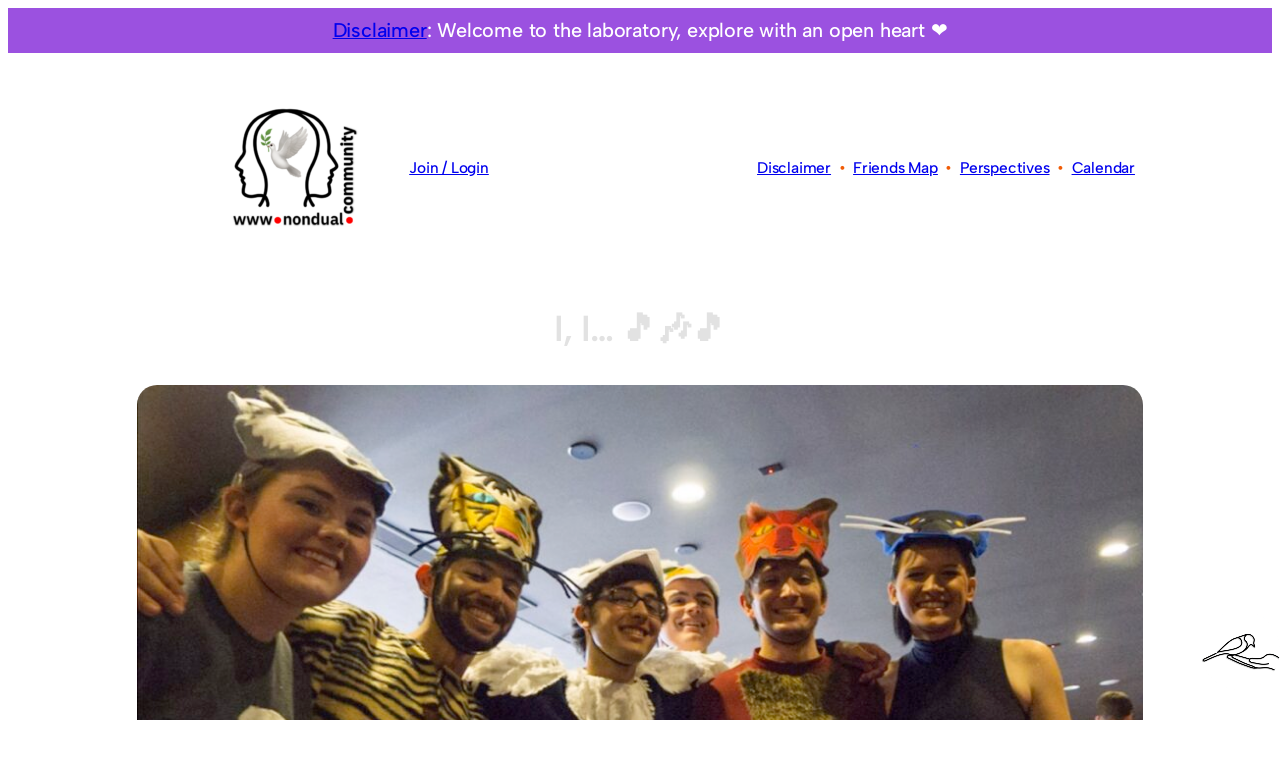

--- FILE ---
content_type: text/html; charset=UTF-8
request_url: https://xp3.us/gardenoffriends/index.php
body_size: 268
content:
<div style=" width: 560px; margin: auto;">

<span class="wtb-ew-v1" style="width: 560px; display:inline-block"><script src="https://www.worldtimebuddy.com/event_widget.js?h=5391959&md=11/17/2025&mt=7.00&ml=2.00&sts=0&sln=0&wt=ew-ltc"></script><i><a target="_blank" href="https://www.worldtimebuddy.com/">Time converter</a> at worldtimebuddy.com</i><noscript><a href="https://www.worldtimebuddy.com/">Time converter</a> at worldtimebuddy.com</noscript><script>window[wtb_event_widgets.pop()].init()</script></span>

<p style="text-align: center;"><a target="_blank" href="https://www.nondual.community/calendar"><b>www.nondual.community/calendar</b></a></p>

</div>

--- FILE ---
content_type: application/javascript
request_url: https://nondual.community/wp-content/plugins/cred-frontend-editor/public/js/media_manager_basic.js?ver=2.6.23
body_size: 4611
content:
/**
 * Media manager for frontend file-related fields using native HTML file inputs.
 *
 * @since 2.4
 * @package CRED
 */

var Toolset = Toolset || {};

Toolset.CRED = Toolset.CRED || {};

Toolset.CRED.MediaFieldBasic = function( $ ) {
	const self = this;

	self.initConstants = function() {
		self.CONST = {
			FILE_SELECTOR: '.js-toolset-media-input-file-upload',
			HIDDEN_SELECTOR: '.js-wpv-credfile-hidden',
			DELETE_SELECTOR: '.js-toolset-media-basic-field-delete',
			SINGLE_CONTAINER_SELECTOR: '.js-wpt-field-items',
			REPEATING_CONTAINER_SELECTOR: '.wpt-repctl',
			PREVIEW_CONTAINER_SELECTOR: '.js-toolset-media-field-preview',
			PREVIEW_ITEM_SELECTOR: '.js-toolset-media-field-preview-item',
		};

		return self;
	};

	self.manageDeleteSelectorClick = function( $deleteSelector ) {
		$deleteSelector.hide();

		let $innerContainer = $deleteSelector.closest( self.CONST.REPEATING_CONTAINER_SELECTOR );
		const $outerContainer = $deleteSelector.closest( self.CONST.SINGLE_CONTAINER_SELECTOR ),
			$form = $deleteSelector.closest( 'form' );

		if ( $innerContainer.length < 1 ) {
			$innerContainer = $outerContainer;
		}

		const $previewContainer = $innerContainer.find( self.CONST.PREVIEW_CONTAINER_SELECTOR );

		// Hide the preview and empty it
		$previewContainer
			.hide()
			.find( self.CONST.PREVIEW_ITEM_SELECTOR )
			.html( '' );

		// Clear the file field
		$innerContainer
			.find( self.CONST.FILE_SELECTOR )
			.show()
			.val( '' )
			.trigger( 'change' );

		if ( $form.hasClass( 'cred_rel_form_class' ) ) {
			// Relationship forms do not "expect" data to be posted,
			// hence it can not act when it is missing:
			// we need to actively tell it that this field has an empty value
			// by making sure the form posts such empty value
			$innerContainer
				.find( self.CONST.HIDDEN_SELECTOR )
				.val( '' );
		} else {
			// Remove the hidden input that might hold current value
			// so nothing is posted for post and user forms
			$innerContainer
				.find( self.CONST.HIDDEN_SELECTOR )
				.remove();
		}
	};

	self.manageInputFileSelectorChange = function( $fileInput ) {
		if ( '' != $fileInput.val() ) {
			let $innerContainer = $fileInput.closest( self.CONST.REPEATING_CONTAINER_SELECTOR );
			const $outerContainer = $fileInput.closest( self.CONST.SINGLE_CONTAINER_SELECTOR );

			if ( $innerContainer.length < 1 ) {
				$innerContainer = $outerContainer;
			}

			const $previewContainer = $innerContainer.find( self.CONST.PREVIEW_CONTAINER_SELECTOR ),
				$deleteSelector = $innerContainer.find( self.CONST.DELETE_SELECTOR );

			$previewContainer
				.show()
				.find( self.CONST.PREVIEW_ITEM_SELECTOR )
				.html( '' );

			$deleteSelector.show();
		}
	};

	/**
	 * Initialize validation methods.
     *
     * Depends on the jQuery validator plugin.
	 *
	 * @since 2.4
	 *
	 * @return {Toolset.CRED.MediaFieldBasic}
	 */
	self.initValidationMethods = function() {
		if ( ! _.has( $, 'validator' ) ) {
			return self;
		}

		$.validator.addMethod( 'credfilesize', function( value, element, param ) {
			if ( $( element ).hasClass( 'js-wpt-credfile-upload-file' ) ) {
				return (
					this.optional( element ) ||
					! element ||
					! element.files ||
					! element.files.length ||
					element.files[ 0 ].size <= param[ 0 ]
				);
			}
			return true;
		} );

		$.validator.addMethod( 'credfiletype', function( value, element, param ) {
			if ( $( element ).hasClass( 'js-wpt-credfile-upload-file' ) ) {
				if ( 'file' === param[ 0 ] ) {
					return true;
				}
				// If the image was previously uploaded, input file is empty, but a hidden input contains the value
				if ( ! element.files || ! element.files.length ) {
					if (
						element.nextElementSibling.nodeName === 'INPUT' &&
						element.nextElementSibling.type === 'hidden' &&
						element.nextElementSibling.value
					) {
						return element.nextElementSibling.value.match( new RegExp( element.dataset.parsleyExtension ) );
					}
				}
				return (
					this.optional( element ) ||
					! element.files.length ||
					new RegExp( '^' + param[ 0 ] + '\/' ).test( element.files[ 0 ].type )
				);
			}
			return true;
		} );

		return self;
	};

	self.initEvents = function() {
		$( document ).on( 'click', self.CONST.DELETE_SELECTOR, function( e ) {
			e.preventDefault();
			self.manageDeleteSelectorClick( $( this ) );
		} );

		$( document ).on( 'change', self.CONST.FILE_SELECTOR, function( e ) {
			e.preventDefault();
			self.manageInputFileSelectorChange( $( this ) );
		} );

		return self;
	};

	self.init = function() {
		self.initConstants()
			.initValidationMethods()
			.initEvents();
	};

	self.init();
};

jQuery( function( $ ) {
	new Toolset.CRED.MediaFieldBasic( $ );
} );


--- FILE ---
content_type: application/javascript
request_url: https://nondual.community/wp-content/plugins/content-fade-in-effect/fade-in.js?ver=1.2
body_size: 125
content:
jQuery(document).ready(function($) {
    // Add the fade-in class to the body after a short delay
    setTimeout(function() {
        $('body').addClass('fade-in');
    }, 10);  // 10ms delay to ensure CSS is applied first
});

--- FILE ---
content_type: application/javascript
request_url: https://c0.wp.com/c/6.8.2/wp-admin/js/common.js
body_size: 16821
content:
/**
 * @output wp-admin/js/common.js
 */

/* global setUserSetting, ajaxurl, alert, confirm, pagenow */
/* global columns, screenMeta */

/**
 *  Adds common WordPress functionality to the window.
 *
 *  @param {jQuery} $        jQuery object.
 *  @param {Object} window   The window object.
 *  @param {mixed} undefined Unused.
 */
( function( $, window, undefined ) {
	var $document = $( document ),
		$window = $( window ),
		$body = $( document.body ),
		__ = wp.i18n.__,
		sprintf = wp.i18n.sprintf;

/**
 * Throws an error for a deprecated property.
 *
 * @since 5.5.1
 *
 * @param {string} propName    The property that was used.
 * @param {string} version     The version of WordPress that deprecated the property.
 * @param {string} replacement The property that should have been used.
 */
function deprecatedProperty( propName, version, replacement ) {
	var message;

	if ( 'undefined' !== typeof replacement ) {
		message = sprintf(
			/* translators: 1: Deprecated property name, 2: Version number, 3: Alternative property name. */
			__( '%1$s is deprecated since version %2$s! Use %3$s instead.' ),
			propName,
			version,
			replacement
		);
	} else {
		message = sprintf(
			/* translators: 1: Deprecated property name, 2: Version number. */
			__( '%1$s is deprecated since version %2$s with no alternative available.' ),
			propName,
			version
		);
	}

	window.console.warn( message );
}

/**
 * Deprecate all properties on an object.
 *
 * @since 5.5.1
 * @since 5.6.0 Added the `version` parameter.
 *
 * @param {string} name       The name of the object, i.e. commonL10n.
 * @param {object} l10nObject The object to deprecate the properties on.
 * @param {string} version    The version of WordPress that deprecated the property.
 *
 * @return {object} The object with all its properties deprecated.
 */
function deprecateL10nObject( name, l10nObject, version ) {
	var deprecatedObject = {};

	Object.keys( l10nObject ).forEach( function( key ) {
		var prop = l10nObject[ key ];
		var propName = name + '.' + key;

		if ( 'object' === typeof prop ) {
			Object.defineProperty( deprecatedObject, key, { get: function() {
				deprecatedProperty( propName, version, prop.alternative );
				return prop.func();
			} } );
		} else {
			Object.defineProperty( deprecatedObject, key, { get: function() {
				deprecatedProperty( propName, version, 'wp.i18n' );
				return prop;
			} } );
		}
	} );

	return deprecatedObject;
}

window.wp.deprecateL10nObject = deprecateL10nObject;

/**
 * Removed in 5.5.0, needed for back-compatibility.
 *
 * @since 2.6.0
 * @deprecated 5.5.0
 */
window.commonL10n = window.commonL10n || {
	warnDelete: '',
	dismiss: '',
	collapseMenu: '',
	expandMenu: ''
};

window.commonL10n = deprecateL10nObject( 'commonL10n', window.commonL10n, '5.5.0' );

/**
 * Removed in 5.5.0, needed for back-compatibility.
 *
 * @since 3.3.0
 * @deprecated 5.5.0
 */
window.wpPointerL10n = window.wpPointerL10n || {
	dismiss: ''
};

window.wpPointerL10n = deprecateL10nObject( 'wpPointerL10n', window.wpPointerL10n, '5.5.0' );

/**
 * Removed in 5.5.0, needed for back-compatibility.
 *
 * @since 4.3.0
 * @deprecated 5.5.0
 */
window.userProfileL10n = window.userProfileL10n || {
	warn: '',
	warnWeak: '',
	show: '',
	hide: '',
	cancel: '',
	ariaShow: '',
	ariaHide: ''
};

window.userProfileL10n = deprecateL10nObject( 'userProfileL10n', window.userProfileL10n, '5.5.0' );

/**
 * Removed in 5.5.0, needed for back-compatibility.
 *
 * @since 4.9.6
 * @deprecated 5.5.0
 */
window.privacyToolsL10n = window.privacyToolsL10n || {
	noDataFound: '',
	foundAndRemoved: '',
	noneRemoved: '',
	someNotRemoved: '',
	removalError: '',
	emailSent: '',
	noExportFile: '',
	exportError: ''
};

window.privacyToolsL10n = deprecateL10nObject( 'privacyToolsL10n', window.privacyToolsL10n, '5.5.0' );

/**
 * Removed in 5.5.0, needed for back-compatibility.
 *
 * @since 3.6.0
 * @deprecated 5.5.0
 */
window.authcheckL10n = {
	beforeunload: ''
};

window.authcheckL10n = window.authcheckL10n || deprecateL10nObject( 'authcheckL10n', window.authcheckL10n, '5.5.0' );

/**
 * Removed in 5.5.0, needed for back-compatibility.
 *
 * @since 2.8.0
 * @deprecated 5.5.0
 */
window.tagsl10n = {
	noPerm: '',
	broken: ''
};

window.tagsl10n = window.tagsl10n || deprecateL10nObject( 'tagsl10n', window.tagsl10n, '5.5.0' );

/**
 * Removed in 5.5.0, needed for back-compatibility.
 *
 * @since 2.5.0
 * @deprecated 5.5.0
 */
window.adminCommentsL10n = window.adminCommentsL10n || {
	hotkeys_highlight_first: {
		alternative: 'window.adminCommentsSettings.hotkeys_highlight_first',
		func: function() { return window.adminCommentsSettings.hotkeys_highlight_first; }
	},
	hotkeys_highlight_last: {
		alternative: 'window.adminCommentsSettings.hotkeys_highlight_last',
		func: function() { return window.adminCommentsSettings.hotkeys_highlight_last; }
	},
	replyApprove: '',
	reply: '',
	warnQuickEdit: '',
	warnCommentChanges: '',
	docTitleComments: '',
	docTitleCommentsCount: ''
};

window.adminCommentsL10n = deprecateL10nObject( 'adminCommentsL10n', window.adminCommentsL10n, '5.5.0' );

/**
 * Removed in 5.5.0, needed for back-compatibility.
 *
 * @since 2.5.0
 * @deprecated 5.5.0
 */
window.tagsSuggestL10n = window.tagsSuggestL10n || {
	tagDelimiter: '',
	removeTerm: '',
	termSelected: '',
	termAdded: '',
	termRemoved: ''
};

window.tagsSuggestL10n = deprecateL10nObject( 'tagsSuggestL10n', window.tagsSuggestL10n, '5.5.0' );

/**
 * Removed in 5.5.0, needed for back-compatibility.
 *
 * @since 3.5.0
 * @deprecated 5.5.0
 */
window.wpColorPickerL10n = window.wpColorPickerL10n || {
	clear: '',
	clearAriaLabel: '',
	defaultString: '',
	defaultAriaLabel: '',
	pick: '',
	defaultLabel: ''
};

window.wpColorPickerL10n = deprecateL10nObject( 'wpColorPickerL10n', window.wpColorPickerL10n, '5.5.0' );

/**
 * Removed in 5.5.0, needed for back-compatibility.
 *
 * @since 2.7.0
 * @deprecated 5.5.0
 */
window.attachMediaBoxL10n = window.attachMediaBoxL10n || {
	error: ''
};

window.attachMediaBoxL10n = deprecateL10nObject( 'attachMediaBoxL10n', window.attachMediaBoxL10n, '5.5.0' );

/**
 * Removed in 5.5.0, needed for back-compatibility.
 *
 * @since 2.5.0
 * @deprecated 5.5.0
 */
window.postL10n = window.postL10n || {
	ok: '',
	cancel: '',
	publishOn: '',
	publishOnFuture: '',
	publishOnPast: '',
	dateFormat: '',
	showcomm: '',
	endcomm: '',
	publish: '',
	schedule: '',
	update: '',
	savePending: '',
	saveDraft: '',
	'private': '',
	'public': '',
	publicSticky: '',
	password: '',
	privatelyPublished: '',
	published: '',
	saveAlert: '',
	savingText: '',
	permalinkSaved: ''
};

window.postL10n = deprecateL10nObject( 'postL10n', window.postL10n, '5.5.0' );

/**
 * Removed in 5.5.0, needed for back-compatibility.
 *
 * @since 2.7.0
 * @deprecated 5.5.0
 */
window.inlineEditL10n = window.inlineEditL10n || {
	error: '',
	ntdeltitle: '',
	notitle: '',
	comma: '',
	saved: ''
};

window.inlineEditL10n = deprecateL10nObject( 'inlineEditL10n', window.inlineEditL10n, '5.5.0' );

/**
 * Removed in 5.5.0, needed for back-compatibility.
 *
 * @since 2.7.0
 * @deprecated 5.5.0
 */
window.plugininstallL10n = window.plugininstallL10n || {
	plugin_information: '',
	plugin_modal_label: '',
	ays: ''
};

window.plugininstallL10n = deprecateL10nObject( 'plugininstallL10n', window.plugininstallL10n, '5.5.0' );

/**
 * Removed in 5.5.0, needed for back-compatibility.
 *
 * @since 3.0.0
 * @deprecated 5.5.0
 */
window.navMenuL10n = window.navMenuL10n || {
	noResultsFound: '',
	warnDeleteMenu: '',
	saveAlert: '',
	untitled: ''
};

window.navMenuL10n = deprecateL10nObject( 'navMenuL10n', window.navMenuL10n, '5.5.0' );

/**
 * Removed in 5.5.0, needed for back-compatibility.
 *
 * @since 2.5.0
 * @deprecated 5.5.0
 */
window.commentL10n = window.commentL10n || {
	submittedOn: '',
	dateFormat: ''
};

window.commentL10n = deprecateL10nObject( 'commentL10n', window.commentL10n, '5.5.0' );

/**
 * Removed in 5.5.0, needed for back-compatibility.
 *
 * @since 2.9.0
 * @deprecated 5.5.0
 */
window.setPostThumbnailL10n = window.setPostThumbnailL10n || {
	setThumbnail: '',
	saving: '',
	error: '',
	done: ''
};

window.setPostThumbnailL10n = deprecateL10nObject( 'setPostThumbnailL10n', window.setPostThumbnailL10n, '5.5.0' );

/**
 * Removed in 6.5.0, needed for back-compatibility.
 *
 * @since 4.5.0
 * @deprecated 6.5.0
 */
window.uiAutocompleteL10n = window.uiAutocompleteL10n || {
	noResults: '',
	oneResult: '',
	manyResults: '',
	itemSelected: ''
};

window.uiAutocompleteL10n = deprecateL10nObject( 'uiAutocompleteL10n', window.uiAutocompleteL10n, '6.5.0' );

/**
 * Removed in 3.3.0, needed for back-compatibility.
 *
 * @since 2.7.0
 * @deprecated 3.3.0
 */
window.adminMenu = {
	init : function() {},
	fold : function() {},
	restoreMenuState : function() {},
	toggle : function() {},
	favorites : function() {}
};

// Show/hide/save table columns.
window.columns = {

	/**
	 * Initializes the column toggles in the screen options.
	 *
	 * Binds an onClick event to the checkboxes to show or hide the table columns
	 * based on their toggled state. And persists the toggled state.
	 *
	 * @since 2.7.0
	 *
	 * @return {void}
	 */
	init : function() {
		var that = this;
		$('.hide-column-tog', '#adv-settings').on( 'click', function() {
			var $t = $(this), column = $t.val();
			if ( $t.prop('checked') )
				that.checked(column);
			else
				that.unchecked(column);

			columns.saveManageColumnsState();
		});
	},

	/**
	 * Saves the toggled state for the columns.
	 *
	 * Saves whether the columns should be shown or hidden on a page.
	 *
	 * @since 3.0.0
	 *
	 * @return {void}
	 */
	saveManageColumnsState : function() {
		var hidden = this.hidden();
		$.post(
			ajaxurl,
			{
				action: 'hidden-columns',
				hidden: hidden,
				screenoptionnonce: $('#screenoptionnonce').val(),
				page: pagenow
			},
			function() {
				wp.a11y.speak( __( 'Screen Options updated.' ) );
			}
		);
	},

	/**
	 * Makes a column visible and adjusts the column span for the table.
	 *
	 * @since 3.0.0
	 * @param {string} column The column name.
	 *
	 * @return {void}
	 */
	checked : function(column) {
		$('.column-' + column).removeClass( 'hidden' );
		this.colSpanChange(+1);
	},

	/**
	 * Hides a column and adjusts the column span for the table.
	 *
	 * @since 3.0.0
	 * @param {string} column The column name.
	 *
	 * @return {void}
	 */
	unchecked : function(column) {
		$('.column-' + column).addClass( 'hidden' );
		this.colSpanChange(-1);
	},

	/**
	 * Gets all hidden columns.
	 *
	 * @since 3.0.0
	 *
	 * @return {string} The hidden column names separated by a comma.
	 */
	hidden : function() {
		return $( '.manage-column[id]' ).filter( '.hidden' ).map(function() {
			return this.id;
		}).get().join( ',' );
	},

	/**
	 * Gets the checked column toggles from the screen options.
	 *
	 * @since 3.0.0
	 *
	 * @return {string} String containing the checked column names.
	 */
	useCheckboxesForHidden : function() {
		this.hidden = function(){
			return $('.hide-column-tog').not(':checked').map(function() {
				var id = this.id;
				return id.substring( id, id.length - 5 );
			}).get().join(',');
		};
	},

	/**
	 * Adjusts the column span for the table.
	 *
	 * @since 3.1.0
	 *
	 * @param {number} diff The modifier for the column span.
	 */
	colSpanChange : function(diff) {
		var $t = $('table').find('.colspanchange'), n;
		if ( !$t.length )
			return;
		n = parseInt( $t.attr('colspan'), 10 ) + diff;
		$t.attr('colspan', n.toString());
	}
};

$( function() { columns.init(); } );

/**
 * Validates that the required form fields are not empty.
 *
 * @since 2.9.0
 *
 * @param {jQuery} form The form to validate.
 *
 * @return {boolean} Returns true if all required fields are not an empty string.
 */
window.validateForm = function( form ) {
	return !$( form )
		.find( '.form-required' )
		.filter( function() { return $( ':input:visible', this ).val() === ''; } )
		.addClass( 'form-invalid' )
		.find( ':input:visible' )
		.on( 'change', function() { $( this ).closest( '.form-invalid' ).removeClass( 'form-invalid' ); } )
		.length;
};

// Stub for doing better warnings.
/**
 * Shows message pop-up notice or confirmation message.
 *
 * @since 2.7.0
 *
 * @type {{warn: showNotice.warn, note: showNotice.note}}
 *
 * @return {void}
 */
window.showNotice = {

	/**
	 * Shows a delete confirmation pop-up message.
	 *
	 * @since 2.7.0
	 *
	 * @return {boolean} Returns true if the message is confirmed.
	 */
	warn : function() {
		if ( confirm( __( 'You are about to permanently delete these items from your site.\nThis action cannot be undone.\n\'Cancel\' to stop, \'OK\' to delete.' ) ) ) {
			return true;
		}

		return false;
	},

	/**
	 * Shows an alert message.
	 *
	 * @since 2.7.0
	 *
	 * @param text The text to display in the message.
	 */
	note : function(text) {
		alert(text);
	}
};

/**
 * Represents the functions for the meta screen options panel.
 *
 * @since 3.2.0
 *
 * @type {{element: null, toggles: null, page: null, init: screenMeta.init,
 *         toggleEvent: screenMeta.toggleEvent, open: screenMeta.open,
 *         close: screenMeta.close}}
 *
 * @return {void}
 */
window.screenMeta = {
	element: null, // #screen-meta
	toggles: null, // .screen-meta-toggle
	page:    null, // #wpcontent

	/**
	 * Initializes the screen meta options panel.
	 *
	 * @since 3.2.0
	 *
	 * @return {void}
	 */
	init: function() {
		this.element = $('#screen-meta');
		this.toggles = $( '#screen-meta-links' ).find( '.show-settings' );
		this.page    = $('#wpcontent');

		this.toggles.on( 'click', this.toggleEvent );
	},

	/**
	 * Toggles the screen meta options panel.
	 *
	 * @since 3.2.0
	 *
	 * @return {void}
	 */
	toggleEvent: function() {
		var panel = $( '#' + $( this ).attr( 'aria-controls' ) );

		if ( !panel.length )
			return;

		if ( panel.is(':visible') )
			screenMeta.close( panel, $(this) );
		else
			screenMeta.open( panel, $(this) );
	},

	/**
	 * Opens the screen meta options panel.
	 *
	 * @since 3.2.0
	 *
	 * @param {jQuery} panel  The screen meta options panel div.
	 * @param {jQuery} button The toggle button.
	 *
	 * @return {void}
	 */
	open: function( panel, button ) {

		$( '#screen-meta-links' ).find( '.screen-meta-toggle' ).not( button.parent() ).css( 'visibility', 'hidden' );

		panel.parent().show();

		/**
		 * Sets the focus to the meta options panel and adds the necessary CSS classes.
		 *
		 * @since 3.2.0
		 *
		 * @return {void}
		 */
		panel.slideDown( 'fast', function() {
			panel.removeClass( 'hidden' ).trigger( 'focus' );
			button.addClass( 'screen-meta-active' ).attr( 'aria-expanded', true );
		});

		$document.trigger( 'screen:options:open' );
	},

	/**
	 * Closes the screen meta options panel.
	 *
	 * @since 3.2.0
	 *
	 * @param {jQuery} panel  The screen meta options panel div.
	 * @param {jQuery} button The toggle button.
	 *
	 * @return {void}
	 */
	close: function( panel, button ) {
		/**
		 * Hides the screen meta options panel.
		 *
		 * @since 3.2.0
		 *
		 * @return {void}
		 */
		panel.slideUp( 'fast', function() {
			button.removeClass( 'screen-meta-active' ).attr( 'aria-expanded', false );
			$('.screen-meta-toggle').css('visibility', '');
			panel.parent().hide();
			panel.addClass( 'hidden' );
		});

		$document.trigger( 'screen:options:close' );
	}
};

/**
 * Initializes the help tabs in the help panel.
 *
 * @param {Event} e The event object.
 *
 * @return {void}
 */
$('.contextual-help-tabs').on( 'click', 'a', function(e) {
	var link = $(this),
		panel;

	e.preventDefault();

	// Don't do anything if the click is for the tab already showing.
	if ( link.is('.active a') )
		return false;

	// Links.
	$('.contextual-help-tabs .active').removeClass('active');
	link.parent('li').addClass('active');

	panel = $( link.attr('href') );

	// Panels.
	$('.help-tab-content').not( panel ).removeClass('active').hide();
	panel.addClass('active').show();
});

/**
 * Update custom permalink structure via buttons.
 */
var permalinkStructureFocused = false,
    $permalinkStructure       = $( '#permalink_structure' ),
    $permalinkStructureInputs = $( '.permalink-structure input:radio' ),
    $permalinkCustomSelection = $( '#custom_selection' ),
    $availableStructureTags   = $( '.form-table.permalink-structure .available-structure-tags button' );

// Change permalink structure input when selecting one of the common structures.
$permalinkStructureInputs.on( 'change', function() {
	if ( 'custom' === this.value ) {
		return;
	}

	$permalinkStructure.val( this.value );

	// Update button states after selection.
	$availableStructureTags.each( function() {
		changeStructureTagButtonState( $( this ) );
	} );
} );

$permalinkStructure.on( 'click input', function() {
	$permalinkCustomSelection.prop( 'checked', true );
} );

// Check if the permalink structure input field has had focus at least once.
$permalinkStructure.on( 'focus', function( event ) {
	permalinkStructureFocused = true;
	$( this ).off( event );
} );

/**
 * Enables or disables a structure tag button depending on its usage.
 *
 * If the structure is already used in the custom permalink structure,
 * it will be disabled.
 *
 * @param {Object} button Button jQuery object.
 */
function changeStructureTagButtonState( button ) {
	if ( -1 !== $permalinkStructure.val().indexOf( button.text().trim() ) ) {
		button.attr( 'data-label', button.attr( 'aria-label' ) );
		button.attr( 'aria-label', button.attr( 'data-used' ) );
		button.attr( 'aria-pressed', true );
		button.addClass( 'active' );
	} else if ( button.attr( 'data-label' ) ) {
		button.attr( 'aria-label', button.attr( 'data-label' ) );
		button.attr( 'aria-pressed', false );
		button.removeClass( 'active' );
	}
}

// Check initial button state.
$availableStructureTags.each( function() {
	changeStructureTagButtonState( $( this ) );
} );

// Observe permalink structure field and disable buttons of tags that are already present.
$permalinkStructure.on( 'change', function() {
	$availableStructureTags.each( function() {
		changeStructureTagButtonState( $( this ) );
	} );
} );

$availableStructureTags.on( 'click', function() {
	var permalinkStructureValue = $permalinkStructure.val(),
	    selectionStart          = $permalinkStructure[ 0 ].selectionStart,
	    selectionEnd            = $permalinkStructure[ 0 ].selectionEnd,
	    textToAppend            = $( this ).text().trim(),
	    textToAnnounce,
	    newSelectionStart;

	if ( $( this ).hasClass( 'active' ) ) {
		textToAnnounce = $( this ).attr( 'data-removed' );
	} else {
		textToAnnounce = $( this ).attr( 'data-added' );
	}

	// Remove structure tag if already part of the structure.
	if ( -1 !== permalinkStructureValue.indexOf( textToAppend ) ) {
		permalinkStructureValue = permalinkStructureValue.replace( textToAppend + '/', '' );

		$permalinkStructure.val( '/' === permalinkStructureValue ? '' : permalinkStructureValue );

		// Announce change to screen readers.
		$( '#custom_selection_updated' ).text( textToAnnounce );

		// Disable button.
		changeStructureTagButtonState( $( this ) );

		return;
	}

	// Input field never had focus, move selection to end of input.
	if ( ! permalinkStructureFocused && 0 === selectionStart && 0 === selectionEnd ) {
		selectionStart = selectionEnd = permalinkStructureValue.length;
	}

	$permalinkCustomSelection.prop( 'checked', true );

	// Prepend and append slashes if necessary.
	if ( '/' !== permalinkStructureValue.substr( 0, selectionStart ).substr( -1 ) ) {
		textToAppend = '/' + textToAppend;
	}

	if ( '/' !== permalinkStructureValue.substr( selectionEnd, 1 ) ) {
		textToAppend = textToAppend + '/';
	}

	// Insert structure tag at the specified position.
	$permalinkStructure.val( permalinkStructureValue.substr( 0, selectionStart ) + textToAppend + permalinkStructureValue.substr( selectionEnd ) );

	// Announce change to screen readers.
	$( '#custom_selection_updated' ).text( textToAnnounce );

	// Disable button.
	changeStructureTagButtonState( $( this ) );

	// If input had focus give it back with cursor right after appended text.
	if ( permalinkStructureFocused && $permalinkStructure[0].setSelectionRange ) {
		newSelectionStart = ( permalinkStructureValue.substr( 0, selectionStart ) + textToAppend ).length;
		$permalinkStructure[0].setSelectionRange( newSelectionStart, newSelectionStart );
		$permalinkStructure.trigger( 'focus' );
	}
} );

$( function() {
	var checks, first, last, checked, sliced, mobileEvent, transitionTimeout, focusedRowActions,
		lastClicked = false,
		pageInput = $('input.current-page'),
		currentPage = pageInput.val(),
		isIOS = /iPhone|iPad|iPod/.test( navigator.userAgent ),
		isAndroid = navigator.userAgent.indexOf( 'Android' ) !== -1,
		$adminMenuWrap = $( '#adminmenuwrap' ),
		$wpwrap = $( '#wpwrap' ),
		$adminmenu = $( '#adminmenu' ),
		$overlay = $( '#wp-responsive-overlay' ),
		$toolbar = $( '#wp-toolbar' ),
		$toolbarPopups = $toolbar.find( 'a[aria-haspopup="true"]' ),
		$sortables = $('.meta-box-sortables'),
		wpResponsiveActive = false,
		$adminbar = $( '#wpadminbar' ),
		lastScrollPosition = 0,
		pinnedMenuTop = false,
		pinnedMenuBottom = false,
		menuTop = 0,
		menuState,
		menuIsPinned = false,
		height = {
			window: $window.height(),
			wpwrap: $wpwrap.height(),
			adminbar: $adminbar.height(),
			menu: $adminMenuWrap.height()
		},
		$headerEnd = $( '.wp-header-end' );

	/**
	 * Makes the fly-out submenu header clickable, when the menu is folded.
	 *
	 * @param {Event} e The event object.
	 *
	 * @return {void}
	 */
	$adminmenu.on('click.wp-submenu-head', '.wp-submenu-head', function(e){
		$(e.target).parent().siblings('a').get(0).click();
	});

	/**
	 * Collapses the admin menu.
	 *
	 * @return {void}
	 */
	$( '#collapse-button' ).on( 'click.collapse-menu', function() {
		var viewportWidth = getViewportWidth() || 961;

		// Reset any compensation for submenus near the bottom of the screen.
		$('#adminmenu div.wp-submenu').css('margin-top', '');

		if ( viewportWidth <= 960 ) {
			if ( $body.hasClass('auto-fold') ) {
				$body.removeClass('auto-fold').removeClass('folded');
				setUserSetting('unfold', 1);
				setUserSetting('mfold', 'o');
				menuState = 'open';
			} else {
				$body.addClass('auto-fold');
				setUserSetting('unfold', 0);
				menuState = 'folded';
			}
		} else {
			if ( $body.hasClass('folded') ) {
				$body.removeClass('folded');
				setUserSetting('mfold', 'o');
				menuState = 'open';
			} else {
				$body.addClass('folded');
				setUserSetting('mfold', 'f');
				menuState = 'folded';
			}
		}

		$document.trigger( 'wp-collapse-menu', { state: menuState } );
	});

	/**
	 * Ensures an admin submenu is within the visual viewport.
	 *
	 * @since 4.1.0
	 *
	 * @param {jQuery} $menuItem The parent menu item containing the submenu.
	 *
	 * @return {void}
	 */
	function adjustSubmenu( $menuItem ) {
		var bottomOffset, pageHeight, adjustment, theFold, menutop, wintop, maxtop,
			$submenu = $menuItem.find( '.wp-submenu' );

		menutop = $menuItem.offset().top;
		wintop = $window.scrollTop();
		maxtop = menutop - wintop - 30; // max = make the top of the sub almost touch admin bar.

		bottomOffset = menutop + $submenu.height() + 1; // Bottom offset of the menu.
		pageHeight = $wpwrap.height();                  // Height of the entire page.
		adjustment = 60 + bottomOffset - pageHeight;
		theFold = $window.height() + wintop - 50;       // The fold.

		if ( theFold < ( bottomOffset - adjustment ) ) {
			adjustment = bottomOffset - theFold;
		}

		if ( adjustment > maxtop ) {
			adjustment = maxtop;
		}

		if ( adjustment > 1 && $('#wp-admin-bar-menu-toggle').is(':hidden') ) {
			$submenu.css( 'margin-top', '-' + adjustment + 'px' );
		} else {
			$submenu.css( 'margin-top', '' );
		}
	}

	if ( 'ontouchstart' in window || /IEMobile\/[1-9]/.test(navigator.userAgent) ) { // Touch screen device.
		// iOS Safari works with touchstart, the rest work with click.
		mobileEvent = isIOS ? 'touchstart' : 'click';

		/**
		 * Closes any open submenus when touch/click is not on the menu.
		 *
		 * @param {Event} e The event object.
		 *
		 * @return {void}
		 */
		$body.on( mobileEvent+'.wp-mobile-hover', function(e) {
			if ( $adminmenu.data('wp-responsive') ) {
				return;
			}

			if ( ! $( e.target ).closest( '#adminmenu' ).length ) {
				$adminmenu.find( 'li.opensub' ).removeClass( 'opensub' );
			}
		});

		/**
		 * Handles the opening or closing the submenu based on the mobile click|touch event.
		 *
		 * @param {Event} event The event object.
		 *
		 * @return {void}
		 */
		$adminmenu.find( 'a.wp-has-submenu' ).on( mobileEvent + '.wp-mobile-hover', function( event ) {
			var $menuItem = $(this).parent();

			if ( $adminmenu.data( 'wp-responsive' ) ) {
				return;
			}

			/*
			 * Show the sub instead of following the link if:
			 * 	- the submenu is not open.
			 * 	- the submenu is not shown inline or the menu is not folded.
			 */
			if ( ! $menuItem.hasClass( 'opensub' ) && ( ! $menuItem.hasClass( 'wp-menu-open' ) || $menuItem.width() < 40 ) ) {
				event.preventDefault();
				adjustSubmenu( $menuItem );
				$adminmenu.find( 'li.opensub' ).removeClass( 'opensub' );
				$menuItem.addClass('opensub');
			}
		});
	}

	if ( ! isIOS && ! isAndroid ) {
		$adminmenu.find( 'li.wp-has-submenu' ).hoverIntent({

			/**
			 * Opens the submenu when hovered over the menu item for desktops.
			 *
			 * @return {void}
			 */
			over: function() {
				var $menuItem = $( this ),
					$submenu = $menuItem.find( '.wp-submenu' ),
					top = parseInt( $submenu.css( 'top' ), 10 );

				if ( isNaN( top ) || top > -5 ) { // The submenu is visible.
					return;
				}

				if ( $adminmenu.data( 'wp-responsive' ) ) {
					// The menu is in responsive mode, bail.
					return;
				}

				adjustSubmenu( $menuItem );
				$adminmenu.find( 'li.opensub' ).removeClass( 'opensub' );
				$menuItem.addClass( 'opensub' );
			},

			/**
			 * Closes the submenu when no longer hovering the menu item.
			 *
			 * @return {void}
			 */
			out: function(){
				if ( $adminmenu.data( 'wp-responsive' ) ) {
					// The menu is in responsive mode, bail.
					return;
				}

				$( this ).removeClass( 'opensub' ).find( '.wp-submenu' ).css( 'margin-top', '' );
			},
			timeout: 200,
			sensitivity: 7,
			interval: 90
		});

		/**
		 * Opens the submenu on when focused on the menu item.
		 *
		 * @param {Event} event The event object.
		 *
		 * @return {void}
		 */
		$adminmenu.on( 'focus.adminmenu', '.wp-submenu a', function( event ) {
			if ( $adminmenu.data( 'wp-responsive' ) ) {
				// The menu is in responsive mode, bail.
				return;
			}

			$( event.target ).closest( 'li.menu-top' ).addClass( 'opensub' );

			/**
			 * Closes the submenu on blur from the menu item.
			 *
			 * @param {Event} event The event object.
			 *
			 * @return {void}
			 */
		}).on( 'blur.adminmenu', '.wp-submenu a', function( event ) {
			if ( $adminmenu.data( 'wp-responsive' ) ) {
				return;
			}

			$( event.target ).closest( 'li.menu-top' ).removeClass( 'opensub' );

			/**
			 * Adjusts the size for the submenu.
			 *
			 * @return {void}
			 */
		}).find( 'li.wp-has-submenu.wp-not-current-submenu' ).on( 'focusin.adminmenu', function() {
			adjustSubmenu( $( this ) );
		});
	}

	/*
	 * The `.below-h2` class is here just for backward compatibility with plugins
	 * that are (incorrectly) using it. Do not use. Use `.inline` instead. See #34570.
	 * If '.wp-header-end' is found, append the notices after it otherwise
	 * after the first h1 or h2 heading found within the main content.
	 */
	if ( ! $headerEnd.length ) {
		$headerEnd = $( '.wrap h1, .wrap h2' ).first();
	}
	$( 'div.updated, div.error, div.notice' ).not( '.inline, .below-h2' ).insertAfter( $headerEnd );

	/**
	 * Makes notices dismissible.
	 *
	 * @since 4.4.0
	 *
	 * @return {void}
	 */
	function makeNoticesDismissible() {
		$( '.notice.is-dismissible' ).each( function() {
			var $el = $( this ),
				$button = $( '<button type="button" class="notice-dismiss"><span class="screen-reader-text"></span></button>' );

			if ( $el.find( '.notice-dismiss' ).length ) {
				return;
			}

			// Ensure plain text.
			$button.find( '.screen-reader-text' ).text( __( 'Dismiss this notice.' ) );
			$button.on( 'click.wp-dismiss-notice', function( event ) {
				event.preventDefault();
				$el.fadeTo( 100, 0, function() {
					$el.slideUp( 100, function() {
						$el.remove();
					});
				});
			});

			$el.append( $button );
		});
	}

	$document.on( 'wp-updates-notice-added wp-plugin-install-error wp-plugin-update-error wp-plugin-delete-error wp-theme-install-error wp-theme-delete-error wp-notice-added', makeNoticesDismissible );

	// Init screen meta.
	screenMeta.init();

	/**
	 * Checks a checkbox.
	 *
	 * This event needs to be delegated. Ticket #37973.
	 *
	 * @return {boolean} Returns whether a checkbox is checked or not.
	 */
	$body.on( 'click', 'tbody > tr > .check-column :checkbox', function( event ) {
		// Shift click to select a range of checkboxes.
		if ( 'undefined' == event.shiftKey ) { return true; }
		if ( event.shiftKey ) {
			if ( !lastClicked ) { return true; }
			checks = $( lastClicked ).closest( 'form' ).find( ':checkbox' ).filter( ':visible:enabled' );
			first = checks.index( lastClicked );
			last = checks.index( this );
			checked = $(this).prop('checked');
			if ( 0 < first && 0 < last && first != last ) {
				sliced = ( last > first ) ? checks.slice( first, last ) : checks.slice( last, first );
				sliced.prop( 'checked', function() {
					if ( $(this).closest('tr').is(':visible') )
						return checked;

					return false;
				});
			}
		}
		lastClicked = this;

		// Toggle the "Select all" checkboxes depending if the other ones are all checked or not.
		var unchecked = $(this).closest('tbody').find('tr').find(':checkbox').filter(':visible:enabled').not(':checked');

		/**
		 * Determines if all checkboxes are checked.
		 *
		 * @return {boolean} Returns true if there are no unchecked checkboxes.
		 */
		$(this).closest('table').children('thead, tfoot').find(':checkbox').prop('checked', function() {
			return ( 0 === unchecked.length );
		});

		return true;
	});

	/**
	 * Controls all the toggles on bulk toggle change.
	 *
	 * When the bulk checkbox is changed, all the checkboxes in the tables are changed accordingly.
	 * When the shift-button is pressed while changing the bulk checkbox the checkboxes in the table are inverted.
	 *
	 * This event needs to be delegated. Ticket #37973.
	 *
	 * @param {Event} event The event object.
	 *
	 * @return {boolean}
	 */
	$body.on( 'click.wp-toggle-checkboxes', 'thead .check-column :checkbox, tfoot .check-column :checkbox', function( event ) {
		var $this = $(this),
			$table = $this.closest( 'table' ),
			controlChecked = $this.prop('checked'),
			toggle = event.shiftKey || $this.data('wp-toggle');

		$table.children( 'tbody' ).filter(':visible')
			.children().children('.check-column').find(':checkbox')
			/**
			 * Updates the checked state on the checkbox in the table.
			 *
			 * @return {boolean} True checks the checkbox, False unchecks the checkbox.
			 */
			.prop('checked', function() {
				if ( $(this).is(':hidden,:disabled') ) {
					return false;
				}

				if ( toggle ) {
					return ! $(this).prop( 'checked' );
				} else if ( controlChecked ) {
					return true;
				}

				return false;
			});

		$table.children('thead,  tfoot').filter(':visible')
			.children().children('.check-column').find(':checkbox')

			/**
			 * Syncs the bulk checkboxes on the top and bottom of the table.
			 *
			 * @return {boolean} True checks the checkbox, False unchecks the checkbox.
			 */
			.prop('checked', function() {
				if ( toggle ) {
					return false;
				} else if ( controlChecked ) {
					return true;
				}

				return false;
			});
	});

	/**
	 * Marries a secondary control to its primary control.
	 *
	 * @param {jQuery} topSelector    The top selector element.
	 * @param {jQuery} topSubmit      The top submit element.
	 * @param {jQuery} bottomSelector The bottom selector element.
	 * @param {jQuery} bottomSubmit   The bottom submit element.
	 * @return {void}
	 */
	function marryControls( topSelector, topSubmit, bottomSelector, bottomSubmit ) {
		/**
		 * Updates the primary selector when the secondary selector is changed.
		 *
		 * @since 5.7.0
		 *
		 * @return {void}
		 */
		function updateTopSelector() {
			topSelector.val($(this).val());
		}
		bottomSelector.on('change', updateTopSelector);

		/**
		 * Updates the secondary selector when the primary selector is changed.
		 *
		 * @since 5.7.0
		 *
		 * @return {void}
		 */
		function updateBottomSelector() {
			bottomSelector.val($(this).val());
		}
		topSelector.on('change', updateBottomSelector);

		/**
		 * Triggers the primary submit when then secondary submit is clicked.
		 *
		 * @since 5.7.0
		 *
		 * @return {void}
		 */
		function triggerSubmitClick(e) {
			e.preventDefault();
			e.stopPropagation();

			topSubmit.trigger('click');
		}
		bottomSubmit.on('click', triggerSubmitClick);
	}

	// Marry the secondary "Bulk actions" controls to the primary controls:
	marryControls( $('#bulk-action-selector-top'), $('#doaction'), $('#bulk-action-selector-bottom'), $('#doaction2') );

	// Marry the secondary "Change role to" controls to the primary controls:
	marryControls( $('#new_role'), $('#changeit'), $('#new_role2'), $('#changeit2') );

	var addAdminNotice = function( data ) {
		var $notice = $( data.selector ),
			$headerEnd = $( '.wp-header-end' ),
			type,
			dismissible,
			$adminNotice;

		delete data.selector;

		dismissible = ( data.dismissible && data.dismissible === true ) ? ' is-dismissible' : '';
		type        = ( data.type ) ? data.type : 'info';

		$adminNotice = '<div id="' + data.id + '" class="notice notice-' + data.type + dismissible + '"><p>' + data.message + '</p></div>';

		// Check if this admin notice already exists.
		if ( ! $notice.length ) {
			$notice = $( '#' + data.id );
		}

		if ( $notice.length ) {
			$notice.replaceWith( $adminNotice );
		} else if ( $headerEnd.length ) {
			$headerEnd.after( $adminNotice );
		} else {
			if ( 'customize' === pagenow ) {
				$( '.customize-themes-notifications' ).append( $adminNotice );
			} else {
				$( '.wrap' ).find( '> h1' ).after( $adminNotice );
			}
		}

		$document.trigger( 'wp-notice-added' );
	};

	$( '.bulkactions' ).parents( 'form' ).on( 'submit', function( event ) {
		var form = this,
			submitterName = event.originalEvent && event.originalEvent.submitter ? event.originalEvent.submitter.name : false,
			currentPageSelector = form.querySelector( '#current-page-selector' );

		if ( currentPageSelector && currentPageSelector.defaultValue !== currentPageSelector.value ) {
			return; // Pagination form submission.
		}

		// Observe submissions from posts lists for 'bulk_action' or users lists for 'new_role'.
		var bulkFieldRelations = {
			'bulk_action' : window.bulkActionObserverIds.bulk_action,
			'changeit' : window.bulkActionObserverIds.changeit
		};
		if ( ! Object.keys( bulkFieldRelations ).includes( submitterName ) ) {
			return;
		}

		var values = new FormData(form);
		var value = values.get( bulkFieldRelations[ submitterName ] ) || '-1';

		// Check that the action is not the default one.
		if ( value !== '-1' ) {
			// Check that at least one item is selected.
			var itemsSelected = form.querySelectorAll( '.wp-list-table tbody .check-column input[type="checkbox"]:checked' );

			if ( itemsSelected.length > 0 ) {
				return;
			}
		}
		event.preventDefault();
		event.stopPropagation();
		$( 'html, body' ).animate( { scrollTop: 0 } );

		var errorMessage = __( 'Please select at least one item to perform this action on.' );
		addAdminNotice( {
			id: 'no-items-selected',
			type: 'error',
			message: errorMessage,
			dismissible: true,
		} );

		wp.a11y.speak( errorMessage );
	});

	/**
	 * Shows row actions on focus of its parent container element or any other elements contained within.
	 *
	 * @return {void}
	 */
	$( '#wpbody-content' ).on({
		focusin: function() {
			clearTimeout( transitionTimeout );
			focusedRowActions = $( this ).find( '.row-actions' );
			// transitionTimeout is necessary for Firefox, but Chrome won't remove the CSS class without a little help.
			$( '.row-actions' ).not( this ).removeClass( 'visible' );
			focusedRowActions.addClass( 'visible' );
		},
		focusout: function() {
			// Tabbing between post title and .row-actions links needs a brief pause, otherwise
			// the .row-actions div gets hidden in transit in some browsers (ahem, Firefox).
			transitionTimeout = setTimeout( function() {
				focusedRowActions.removeClass( 'visible' );
			}, 30 );
		}
	}, '.table-view-list .has-row-actions' );

	// Toggle list table rows on small screens.
	$( 'tbody' ).on( 'click', '.toggle-row', function() {
		$( this ).closest( 'tr' ).toggleClass( 'is-expanded' );
	});

	$('#default-password-nag-no').on( 'click', function() {
		setUserSetting('default_password_nag', 'hide');
		$('div.default-password-nag').hide();
		return false;
	});

	/**
	 * Handles tab keypresses in theme and plugin file editor textareas.
	 *
	 * @param {Event} e The event object.
	 *
	 * @return {void}
	 */
	$('#newcontent').on('keydown.wpevent_InsertTab', function(e) {
		var el = e.target, selStart, selEnd, val, scroll, sel;

		// After pressing escape key (keyCode: 27), the tab key should tab out of the textarea.
		if ( e.keyCode == 27 ) {
			// When pressing Escape: Opera 12 and 27 blur form fields, IE 8 clears them.
			e.preventDefault();
			$(el).data('tab-out', true);
			return;
		}

		// Only listen for plain tab key (keyCode: 9) without any modifiers.
		if ( e.keyCode != 9 || e.ctrlKey || e.altKey || e.shiftKey )
			return;

		// After tabbing out, reset it so next time the tab key can be used again.
		if ( $(el).data('tab-out') ) {
			$(el).data('tab-out', false);
			return;
		}

		selStart = el.selectionStart;
		selEnd = el.selectionEnd;
		val = el.value;

		// If any text is selected, replace the selection with a tab character.
		if ( document.selection ) {
			el.focus();
			sel = document.selection.createRange();
			sel.text = '\t';
		} else if ( selStart >= 0 ) {
			scroll = this.scrollTop;
			el.value = val.substring(0, selStart).concat('\t', val.substring(selEnd) );
			el.selectionStart = el.selectionEnd = selStart + 1;
			this.scrollTop = scroll;
		}

		// Cancel the regular tab functionality, to prevent losing focus of the textarea.
		if ( e.stopPropagation )
			e.stopPropagation();
		if ( e.preventDefault )
			e.preventDefault();
	});

	// Reset page number variable for new filters/searches but not for bulk actions. See #17685.
	if ( pageInput.length ) {

		/**
		 * Handles pagination variable when filtering the list table.
		 *
		 * Set the pagination argument to the first page when the post-filter form is submitted.
		 * This happens when pressing the 'filter' button on the list table page.
		 *
		 * The pagination argument should not be touched when the bulk action dropdowns are set to do anything.
		 *
		 * The form closest to the pageInput is the post-filter form.
		 *
		 * @return {void}
		 */
		pageInput.closest('form').on( 'submit', function() {
			/*
			 * action = bulk action dropdown at the top of the table
			 */
			if ( $('select[name="action"]').val() == -1 && pageInput.val() == currentPage )
				pageInput.val('1');
		});
	}

	/**
	 * Resets the bulk actions when the search button is clicked.
	 *
	 * @return {void}
	 */
	$('.search-box input[type="search"], .search-box input[type="submit"]').on( 'mousedown', function () {
		$('select[name^="action"]').val('-1');
	});

	/**
	 * Scrolls into view when focus.scroll-into-view is triggered.
	 *
	 * @param {Event} e The event object.
	 *
	 * @return {void}
 	 */
	$('#contextual-help-link, #show-settings-link').on( 'focus.scroll-into-view', function(e){
		if ( e.target.scrollIntoViewIfNeeded )
			e.target.scrollIntoViewIfNeeded(false);
	});

	/**
	 * Disables the submit upload buttons when no data is entered.
	 *
	 * @return {void}
	 */
	(function(){
		var button, input, form = $('form.wp-upload-form');

		// Exit when no upload form is found.
		if ( ! form.length )
			return;

		button = form.find('input[type="submit"]');
		input = form.find('input[type="file"]');

		/**
		 * Determines if any data is entered in any file upload input.
		 *
		 * @since 3.5.0
		 *
		 * @return {void}
		 */
		function toggleUploadButton() {
			// When no inputs have a value, disable the upload buttons.
			button.prop('disabled', '' === input.map( function() {
				return $(this).val();
			}).get().join(''));
		}

		// Update the status initially.
		toggleUploadButton();
		// Update the status when any file input changes.
		input.on('change', toggleUploadButton);
	})();

	/**
	 * Pins the menu while distraction-free writing is enabled.
	 *
	 * @param {Event} event Event data.
	 *
	 * @since 4.1.0
	 *
	 * @return {void}
	 */
	function pinMenu( event ) {
		var windowPos = $window.scrollTop(),
			resizing = ! event || event.type !== 'scroll';

		if ( isIOS || $adminmenu.data( 'wp-responsive' ) ) {
			return;
		}

		/*
		 * When the menu is higher than the window and smaller than the entire page.
		 * It should be adjusted to be able to see the entire menu.
		 *
		 * Otherwise it can be accessed normally.
		 */
		if ( height.menu + height.adminbar < height.window ||
			height.menu + height.adminbar + 20 > height.wpwrap ) {
			unpinMenu();
			return;
		}

		menuIsPinned = true;

		// If the menu is higher than the window, compensate on scroll.
		if ( height.menu + height.adminbar > height.window ) {
			// Check for overscrolling, this happens when swiping up at the top of the document in modern browsers.
			if ( windowPos < 0 ) {
				// Stick the menu to the top.
				if ( ! pinnedMenuTop ) {
					pinnedMenuTop = true;
					pinnedMenuBottom = false;

					$adminMenuWrap.css({
						position: 'fixed',
						top: '',
						bottom: ''
					});
				}

				return;
			} else if ( windowPos + height.window > $document.height() - 1 ) {
				// When overscrolling at the bottom, stick the menu to the bottom.
				if ( ! pinnedMenuBottom ) {
					pinnedMenuBottom = true;
					pinnedMenuTop = false;

					$adminMenuWrap.css({
						position: 'fixed',
						top: '',
						bottom: 0
					});
				}

				return;
			}

			if ( windowPos > lastScrollPosition ) {
				// When a down scroll has been detected.

				// If it was pinned to the top, unpin and calculate relative scroll.
				if ( pinnedMenuTop ) {
					pinnedMenuTop = false;
					// Calculate new offset position.
					menuTop = $adminMenuWrap.offset().top - height.adminbar - ( windowPos - lastScrollPosition );

					if ( menuTop + height.menu + height.adminbar < windowPos + height.window ) {
						menuTop = windowPos + height.window - height.menu - height.adminbar;
					}

					$adminMenuWrap.css({
						position: 'absolute',
						top: menuTop,
						bottom: ''
					});
				} else if ( ! pinnedMenuBottom && $adminMenuWrap.offset().top + height.menu < windowPos + height.window ) {
					// Pin it to the bottom.
					pinnedMenuBottom = true;

					$adminMenuWrap.css({
						position: 'fixed',
						top: '',
						bottom: 0
					});
				}
			} else if ( windowPos < lastScrollPosition ) {
				// When a scroll up is detected.

				// If it was pinned to the bottom, unpin and calculate relative scroll.
				if ( pinnedMenuBottom ) {
					pinnedMenuBottom = false;

					// Calculate new offset position.
					menuTop = $adminMenuWrap.offset().top - height.adminbar + ( lastScrollPosition - windowPos );

					if ( menuTop + height.menu > windowPos + height.window ) {
						menuTop = windowPos;
					}

					$adminMenuWrap.css({
						position: 'absolute',
						top: menuTop,
						bottom: ''
					});
				} else if ( ! pinnedMenuTop && $adminMenuWrap.offset().top >= windowPos + height.adminbar ) {

					// Pin it to the top.
					pinnedMenuTop = true;

					$adminMenuWrap.css({
						position: 'fixed',
						top: '',
						bottom: ''
					});
				}
			} else if ( resizing ) {
				// Window is being resized.

				pinnedMenuTop = pinnedMenuBottom = false;

				// Calculate the new offset.
				menuTop = windowPos + height.window - height.menu - height.adminbar - 1;

				if ( menuTop > 0 ) {
					$adminMenuWrap.css({
						position: 'absolute',
						top: menuTop,
						bottom: ''
					});
				} else {
					unpinMenu();
				}
			}
		}

		lastScrollPosition = windowPos;
	}

	/**
	 * Determines the height of certain elements.
	 *
	 * @since 4.1.0
	 *
	 * @return {void}
	 */
	function resetHeights() {
		height = {
			window: $window.height(),
			wpwrap: $wpwrap.height(),
			adminbar: $adminbar.height(),
			menu: $adminMenuWrap.height()
		};
	}

	/**
	 * Unpins the menu.
	 *
	 * @since 4.1.0
	 *
	 * @return {void}
	 */
	function unpinMenu() {
		if ( isIOS || ! menuIsPinned ) {
			return;
		}

		pinnedMenuTop = pinnedMenuBottom = menuIsPinned = false;
		$adminMenuWrap.css({
			position: '',
			top: '',
			bottom: ''
		});
	}

	/**
	 * Pins and unpins the menu when applicable.
	 *
	 * @since 4.1.0
	 *
	 * @return {void}
	 */
	function setPinMenu() {
		resetHeights();

		if ( $adminmenu.data('wp-responsive') ) {
			$body.removeClass( 'sticky-menu' );
			unpinMenu();
		} else if ( height.menu + height.adminbar > height.window ) {
			pinMenu();
			$body.removeClass( 'sticky-menu' );
		} else {
			$body.addClass( 'sticky-menu' );
			unpinMenu();
		}
	}

	if ( ! isIOS ) {
		$window.on( 'scroll.pin-menu', pinMenu );
		$document.on( 'tinymce-editor-init.pin-menu', function( event, editor ) {
			editor.on( 'wp-autoresize', resetHeights );
		});
	}

	/**
	 * Changes the sortables and responsiveness of metaboxes.
	 *
	 * @since 3.8.0
	 *
	 * @return {void}
	 */
	window.wpResponsive = {

		/**
		 * Initializes the wpResponsive object.
		 *
		 * @since 3.8.0
		 *
		 * @return {void}
		 */
		init: function() {
			var self = this;

			this.maybeDisableSortables = this.maybeDisableSortables.bind( this );

			// Modify functionality based on custom activate/deactivate event.
			$document.on( 'wp-responsive-activate.wp-responsive', function() {
				self.activate();
				self.toggleAriaHasPopup( 'add' );
			}).on( 'wp-responsive-deactivate.wp-responsive', function() {
				self.deactivate();
				self.toggleAriaHasPopup( 'remove' );
			});

			$( '#wp-admin-bar-menu-toggle a' ).attr( 'aria-expanded', 'false' );

			// Toggle sidebar when toggle is clicked.
			$( '#wp-admin-bar-menu-toggle' ).on( 'click.wp-responsive', function( event ) {
				event.preventDefault();

				// Close any open toolbar submenus.
				$adminbar.find( '.hover' ).removeClass( 'hover' );

				$wpwrap.toggleClass( 'wp-responsive-open' );
				if ( $wpwrap.hasClass( 'wp-responsive-open' ) ) {
					$(this).find('a').attr( 'aria-expanded', 'true' );
					$( '#adminmenu a:first' ).trigger( 'focus' );
				} else {
					$(this).find('a').attr( 'aria-expanded', 'false' );
				}
			} );

			// Close sidebar when target moves outside of toggle and sidebar.
			$( document ).on( 'click', function( event ) {
				if ( ! $wpwrap.hasClass( 'wp-responsive-open' ) || ! document.hasFocus() ) {
					return;
				}

				var focusIsInToggle  = $.contains( $( '#wp-admin-bar-menu-toggle' )[0], event.target );
				var focusIsInSidebar = $.contains( $( '#adminmenuwrap' )[0], event.target );

				if ( ! focusIsInToggle && ! focusIsInSidebar ) {
					$( '#wp-admin-bar-menu-toggle' ).trigger( 'click.wp-responsive' );
				}
			} );

			// Close sidebar when a keypress completes outside of toggle and sidebar.
			$( document ).on( 'keyup', function( event ) {
				var toggleButton   = $( '#wp-admin-bar-menu-toggle' )[0];
				if ( ! $wpwrap.hasClass( 'wp-responsive-open' ) ) {
				    return;
				}
				if ( 27 === event.keyCode ) {
					$( toggleButton ).trigger( 'click.wp-responsive' );
					$( toggleButton ).find( 'a' ).trigger( 'focus' );
				} else {
					if ( 9 === event.keyCode ) {
						var sidebar        = $( '#adminmenuwrap' )[0];
						var focusedElement = event.relatedTarget || document.activeElement;
						// A brief delay is required to allow focus to switch to another element.
						setTimeout( function() {
							var focusIsInToggle  = $.contains( toggleButton, focusedElement );
							var focusIsInSidebar = $.contains( sidebar, focusedElement );

							if ( ! focusIsInToggle && ! focusIsInSidebar ) {
								$( toggleButton ).trigger( 'click.wp-responsive' );
							}
						}, 10 );
					}
				}
			});

			// Add menu events.
			$adminmenu.on( 'click.wp-responsive', 'li.wp-has-submenu > a', function( event ) {
				if ( ! $adminmenu.data('wp-responsive') ) {
					return;
				}
				let state = ( 'false' === $( this ).attr( 'aria-expanded' ) ) ? 'true' : 'false';
				$( this ).parent( 'li' ).toggleClass( 'selected' );
				$( this ).attr( 'aria-expanded', state );
				$( this ).trigger( 'focus' );
				event.preventDefault();
			});

			self.trigger();
			$document.on( 'wp-window-resized.wp-responsive', this.trigger.bind( this ) );

			// This needs to run later as UI Sortable may be initialized when the document is ready.
			$window.on( 'load.wp-responsive', this.maybeDisableSortables );
			$document.on( 'postbox-toggled', this.maybeDisableSortables );

			// When the screen columns are changed, potentially disable sortables.
			$( '#screen-options-wrap input' ).on( 'click', this.maybeDisableSortables );
		},

		/**
		 * Disable sortables if there is only one metabox, or the screen is in one column mode. Otherwise, enable sortables.
		 *
		 * @since 5.3.0
		 *
		 * @return {void}
		 */
		maybeDisableSortables: function() {
			var width = navigator.userAgent.indexOf('AppleWebKit/') > -1 ? $window.width() : window.innerWidth;

			if (
				( width <= 782 ) ||
				( 1 >= $sortables.find( '.ui-sortable-handle:visible' ).length && jQuery( '.columns-prefs-1 input' ).prop( 'checked' ) )
			) {
				this.disableSortables();
			} else {
				this.enableSortables();
			}
		},

		/**
		 * Changes properties of body and admin menu.
		 *
		 * Pins and unpins the menu and adds the auto-fold class to the body.
		 * Makes the admin menu responsive and disables the metabox sortables.
		 *
		 * @since 3.8.0
		 *
		 * @return {void}
		 */
		activate: function() {
			setPinMenu();

			if ( ! $body.hasClass( 'auto-fold' ) ) {
				$body.addClass( 'auto-fold' );
			}

			$adminmenu.data( 'wp-responsive', 1 );
			this.disableSortables();
		},

		/**
		 * Changes properties of admin menu and enables metabox sortables.
		 *
		 * Pin and unpin the menu.
		 * Removes the responsiveness of the admin menu and enables the metabox sortables.
		 *
		 * @since 3.8.0
		 *
		 * @return {void}
		 */
		deactivate: function() {
			setPinMenu();
			$adminmenu.removeData('wp-responsive');

			this.maybeDisableSortables();
		},

		/**
		 * Toggles the aria-haspopup attribute for the responsive admin menu.
		 *
		 * The aria-haspopup attribute is only necessary for the responsive menu.
		 * See ticket https://core.trac.wordpress.org/ticket/43095
		 *
		 * @since 6.6.0
		 *
		 * @param {string} action Whether to add or remove the aria-haspopup attribute.
		 *
		 * @return {void}
		 */
		toggleAriaHasPopup: function( action ) {
			var elements = $adminmenu.find( '[data-ariahaspopup]' );

			if ( action === 'add' ) {
				elements.each( function() {
					$( this ).attr( 'aria-haspopup', 'menu' ).attr( 'aria-expanded', 'false' );
				} );

				return;
			}

			elements.each( function() {
				$( this ).removeAttr( 'aria-haspopup' ).removeAttr( 'aria-expanded' );
			} );
		},

		/**
		 * Sets the responsiveness and enables the overlay based on the viewport width.
		 *
		 * @since 3.8.0
		 *
		 * @return {void}
		 */
		trigger: function() {
			var viewportWidth = getViewportWidth();

			// Exclude IE < 9, it doesn't support @media CSS rules.
			if ( ! viewportWidth ) {
				return;
			}

			if ( viewportWidth <= 782 ) {
				if ( ! wpResponsiveActive ) {
					$document.trigger( 'wp-responsive-activate' );
					wpResponsiveActive = true;
				}
			} else {
				if ( wpResponsiveActive ) {
					$document.trigger( 'wp-responsive-deactivate' );
					wpResponsiveActive = false;
				}
			}

			if ( viewportWidth <= 480 ) {
				this.enableOverlay();
			} else {
				this.disableOverlay();
			}

			this.maybeDisableSortables();
		},

		/**
		 * Inserts a responsive overlay and toggles the window.
		 *
		 * @since 3.8.0
		 *
		 * @return {void}
		 */
		enableOverlay: function() {
			if ( $overlay.length === 0 ) {
				$overlay = $( '<div id="wp-responsive-overlay"></div>' )
					.insertAfter( '#wpcontent' )
					.hide()
					.on( 'click.wp-responsive', function() {
						$toolbar.find( '.menupop.hover' ).removeClass( 'hover' );
						$( this ).hide();
					});
			}

			$toolbarPopups.on( 'click.wp-responsive', function() {
				$overlay.show();
			});
		},

		/**
		 * Disables the responsive overlay and removes the overlay.
		 *
		 * @since 3.8.0
		 *
		 * @return {void}
		 */
		disableOverlay: function() {
			$toolbarPopups.off( 'click.wp-responsive' );
			$overlay.hide();
		},

		/**
		 * Disables sortables.
		 *
		 * @since 3.8.0
		 *
		 * @return {void}
		 */
		disableSortables: function() {
			if ( $sortables.length ) {
				try {
					$sortables.sortable( 'disable' );
					$sortables.find( '.ui-sortable-handle' ).addClass( 'is-non-sortable' );
				} catch ( e ) {}
			}
		},

		/**
		 * Enables sortables.
		 *
		 * @since 3.8.0
		 *
		 * @return {void}
		 */
		enableSortables: function() {
			if ( $sortables.length ) {
				try {
					$sortables.sortable( 'enable' );
					$sortables.find( '.ui-sortable-handle' ).removeClass( 'is-non-sortable' );
				} catch ( e ) {}
			}
		}
	};

	/**
	 * Add an ARIA role `button` to elements that behave like UI controls when JavaScript is on.
	 *
	 * @since 4.5.0
	 *
	 * @return {void}
	 */
	function aria_button_if_js() {
		$( '.aria-button-if-js' ).attr( 'role', 'button' );
	}

	$( document ).on( 'ajaxComplete', function() {
		aria_button_if_js();
	});

	/**
	 * Get the viewport width.
	 *
	 * @since 4.7.0
	 *
	 * @return {number|boolean} The current viewport width or false if the
	 *                          browser doesn't support innerWidth (IE < 9).
	 */
	function getViewportWidth() {
		var viewportWidth = false;

		if ( window.innerWidth ) {
			// On phones, window.innerWidth is affected by zooming.
			viewportWidth = Math.max( window.innerWidth, document.documentElement.clientWidth );
		}

		return viewportWidth;
	}

	/**
	 * Sets the admin menu collapsed/expanded state.
	 *
	 * Sets the global variable `menuState` and triggers a custom event passing
	 * the current menu state.
	 *
	 * @since 4.7.0
	 *
	 * @return {void}
	 */
	function setMenuState() {
		var viewportWidth = getViewportWidth() || 961;

		if ( viewportWidth <= 782  ) {
			menuState = 'responsive';
		} else if ( $body.hasClass( 'folded' ) || ( $body.hasClass( 'auto-fold' ) && viewportWidth <= 960 && viewportWidth > 782 ) ) {
			menuState = 'folded';
		} else {
			menuState = 'open';
		}

		$document.trigger( 'wp-menu-state-set', { state: menuState } );
	}

	// Set the menu state when the window gets resized.
	$document.on( 'wp-window-resized.set-menu-state', setMenuState );

	/**
	 * Sets ARIA attributes on the collapse/expand menu button.
	 *
	 * When the admin menu is open or folded, updates the `aria-expanded` and
	 * `aria-label` attributes of the button to give feedback to assistive
	 * technologies. In the responsive view, the button is always hidden.
	 *
	 * @since 4.7.0
	 *
	 * @return {void}
	 */
	$document.on( 'wp-menu-state-set wp-collapse-menu', function( event, eventData ) {
		var $collapseButton = $( '#collapse-button' ),
			ariaExpanded, ariaLabelText;

		if ( 'folded' === eventData.state ) {
			ariaExpanded = 'false';
			ariaLabelText = __( 'Expand Main menu' );
		} else {
			ariaExpanded = 'true';
			ariaLabelText = __( 'Collapse Main menu' );
		}

		$collapseButton.attr({
			'aria-expanded': ariaExpanded,
			'aria-label': ariaLabelText
		});
	});

	window.wpResponsive.init();
	setPinMenu();
	setMenuState();
	makeNoticesDismissible();
	aria_button_if_js();

	$document.on( 'wp-pin-menu wp-window-resized.pin-menu postboxes-columnchange.pin-menu postbox-toggled.pin-menu wp-collapse-menu.pin-menu wp-scroll-start.pin-menu', setPinMenu );

	// Set initial focus on a specific element.
	$( '.wp-initial-focus' ).trigger( 'focus' );

	// Toggle update details on update-core.php.
	$body.on( 'click', '.js-update-details-toggle', function() {
		var $updateNotice = $( this ).closest( '.js-update-details' ),
			$progressDiv = $( '#' + $updateNotice.data( 'update-details' ) );

		/*
		 * When clicking on "Show details" move the progress div below the update
		 * notice. Make sure it gets moved just the first time.
		 */
		if ( ! $progressDiv.hasClass( 'update-details-moved' ) ) {
			$progressDiv.insertAfter( $updateNotice ).addClass( 'update-details-moved' );
		}

		// Toggle the progress div visibility.
		$progressDiv.toggle();
		// Toggle the Show Details button expanded state.
		$( this ).attr( 'aria-expanded', $progressDiv.is( ':visible' ) );
	});
});

/**
 * Hides the update button for expired plugin or theme uploads.
 *
 * On the "Update plugin/theme from uploaded zip" screen, once the upload has expired,
 * hides the "Replace current with uploaded" button and displays a warning.
 *
 * @since 5.5.0
 */
$( function( $ ) {
	var $overwrite, $warning;

	if ( ! $body.hasClass( 'update-php' ) ) {
		return;
	}

	$overwrite = $( 'a.update-from-upload-overwrite' );
	$warning   = $( '.update-from-upload-expired' );

	if ( ! $overwrite.length || ! $warning.length ) {
		return;
	}

	window.setTimeout(
		function() {
			$overwrite.hide();
			$warning.removeClass( 'hidden' );

			if ( window.wp && window.wp.a11y ) {
				window.wp.a11y.speak( $warning.text() );
			}
		},
		7140000 // 119 minutes. The uploaded file is deleted after 2 hours.
	);
} );

// Fire a custom jQuery event at the end of window resize.
( function() {
	var timeout;

	/**
	 * Triggers the WP window-resize event.
	 *
	 * @since 3.8.0
	 *
	 * @return {void}
	 */
	function triggerEvent() {
		$document.trigger( 'wp-window-resized' );
	}

	/**
	 * Fires the trigger event again after 200 ms.
	 *
	 * @since 3.8.0
	 *
	 * @return {void}
	 */
	function fireOnce() {
		window.clearTimeout( timeout );
		timeout = window.setTimeout( triggerEvent, 200 );
	}

	$window.on( 'resize.wp-fire-once', fireOnce );
}());

// Make Windows 8 devices play along nicely.
(function(){
	if ( '-ms-user-select' in document.documentElement.style && navigator.userAgent.match(/IEMobile\/10\.0/) ) {
		var msViewportStyle = document.createElement( 'style' );
		msViewportStyle.appendChild(
			document.createTextNode( '@-ms-viewport{width:auto!important}' )
		);
		document.getElementsByTagName( 'head' )[0].appendChild( msViewportStyle );
	}
})();

}( jQuery, window ));

/**
 * Freeze animated plugin icons when reduced motion is enabled.
 *
 * When the user has enabled the 'prefers-reduced-motion' setting, this module
 * stops animations for all GIFs on the page with the class 'plugin-icon' or
 * plugin icon images in the update plugins table.
 *
 * @since 6.4.0
 */
(function() {
	// Private variables and methods.
	var priv = {},
		pub = {},
		mediaQuery;

	// Initialize pauseAll to false; it will be set to true if reduced motion is preferred.
	priv.pauseAll = false;
	if ( window.matchMedia ) {
		mediaQuery = window.matchMedia( '(prefers-reduced-motion: reduce)' );
		if ( ! mediaQuery || mediaQuery.matches ) {
			priv.pauseAll = true;
		}
	}

	// Method to replace animated GIFs with a static frame.
	priv.freezeAnimatedPluginIcons = function( img ) {
		var coverImage = function() {
			var width = img.width;
			var height = img.height;
			var canvas = document.createElement( 'canvas' );

			// Set canvas dimensions.
			canvas.width = width;
			canvas.height = height;

			// Copy classes from the image to the canvas.
			canvas.className = img.className;

			// Check if the image is inside a specific table.
			var isInsideUpdateTable = img.closest( '#update-plugins-table' );

			if ( isInsideUpdateTable ) {
				// Transfer computed styles from image to canvas.
				var computedStyles = window.getComputedStyle( img ),
					i, max;
				for ( i = 0, max = computedStyles.length; i < max; i++ ) {
					var propName = computedStyles[ i ];
					var propValue = computedStyles.getPropertyValue( propName );
					canvas.style[ propName ] = propValue;
				}
			}

			// Draw the image onto the canvas.
			canvas.getContext( '2d' ).drawImage( img, 0, 0, width, height );

			// Set accessibility attributes on canvas.
			canvas.setAttribute( 'aria-hidden', 'true' );
			canvas.setAttribute( 'role', 'presentation' );

			// Insert canvas before the image and set the image to be near-invisible.
			var parent = img.parentNode;
			parent.insertBefore( canvas, img );
			img.style.opacity = 0.01;
			img.style.width = '0px';
			img.style.height = '0px';
		};

		// If the image is already loaded, apply the coverImage function.
		if ( img.complete ) {
			coverImage();
		} else {
			// Otherwise, wait for the image to load.
			img.addEventListener( 'load', coverImage, true );
		}
	};

	// Public method to freeze all relevant GIFs on the page.
	pub.freezeAll = function() {
		var images = document.querySelectorAll( '.plugin-icon, #update-plugins-table img' );
		for ( var x = 0; x < images.length; x++ ) {
			if ( /\.gif(?:\?|$)/i.test( images[ x ].src ) ) {
				priv.freezeAnimatedPluginIcons( images[ x ] );
			}
		}
	};

	// Only run the freezeAll method if the user prefers reduced motion.
	if ( true === priv.pauseAll ) {
		pub.freezeAll();
	}

	// Listen for jQuery AJAX events.
	( function( $ ) {
		if ( window.pagenow === 'plugin-install' ) {
			// Only listen for ajaxComplete if this is the plugin-install.php page.
			$( document ).ajaxComplete( function( event, xhr, settings ) {

				// Check if this is the 'search-install-plugins' request.
				if ( settings.data && typeof settings.data === 'string' && settings.data.includes( 'action=search-install-plugins' ) ) {
					// Recheck if the user prefers reduced motion.
					if ( window.matchMedia ) {
						var mediaQuery = window.matchMedia( '(prefers-reduced-motion: reduce)' );
						if ( mediaQuery.matches ) {
							pub.freezeAll();
						}
					} else {
						// Fallback for browsers that don't support matchMedia.
						if ( true === priv.pauseAll ) {
							pub.freezeAll();
						}
					}
				}
			} );
		}
	} )( jQuery );

	// Expose public methods.
	return pub;
})();
